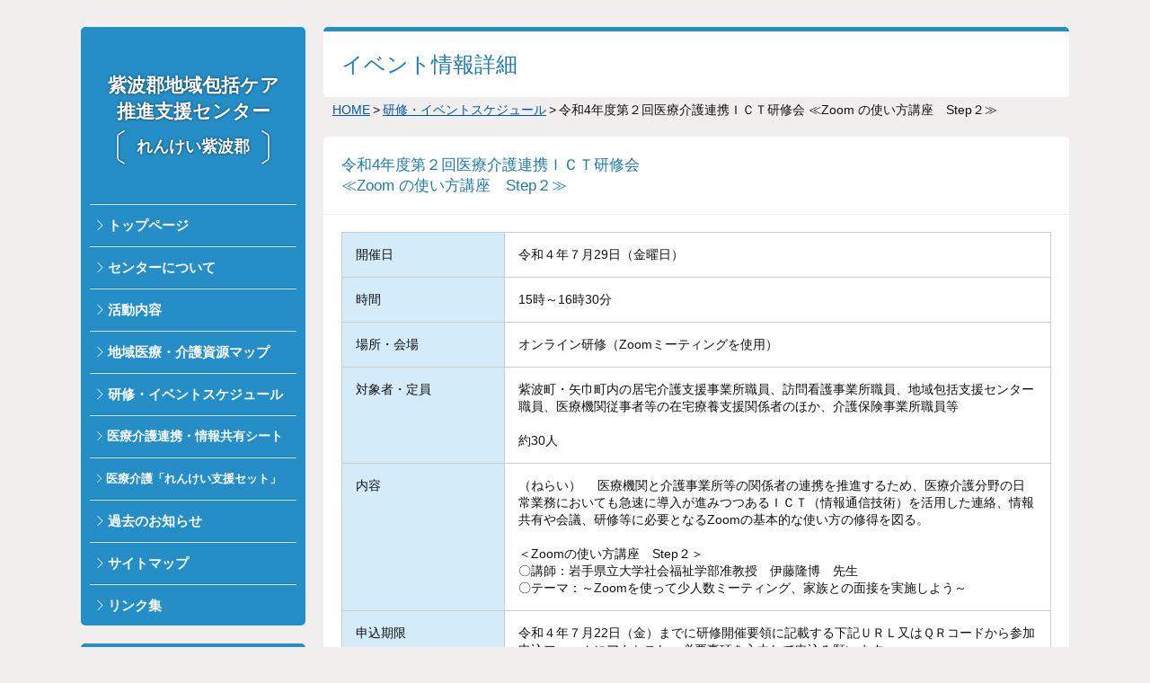

--- FILE ---
content_type: text/html; charset=UTF-8
request_url: https://renkei-shiwagun.jp/events/event/event-1970
body_size: 11626
content:
<!DOCTYPE html>
<html lang="ja">
<head>
	<meta charset="UTF-8">
	<meta http-equiv="X-UA-Compatible" content="IE=edge">
	<meta name="viewport" content="width=device-width , initial-scale=1.0">
	
	<title>令和4年度第２回医療介護連携ＩＣＴ研修会  ≪Zoom の使い方講座　Step２≫｜紫波郡地域包括ケア推進支援センター（紫波郡医療介護連携支援センター）</title>
	<meta name="description" content="">
	<link rel="alternate" type="application/rss+xml" title="RSS" href="https://renkei-shiwagun.jp/feed">
	<link rel="alternate" type="application/atom+xml" title="Atom" href="https://renkei-shiwagun.jp/feed/atom">
	
	<link rel="stylesheet" type="text/css" href="https://renkei-shiwagun.jp/wp-content/themes/carecenter/style.css?20260120182721">
	<link rel="stylesheet" type="text/css" href="https://renkei-shiwagun.jp/wp-content/themes/carecenter/css/eachpage.css?20260120182721">
	<link rel="stylesheet" type="text/css" href="https://renkei-shiwagun.jp/wp-content/themes/carecenter/css/icons.css">
	<link rel="stylesheet" type="text/css" media="print" href="https://renkei-shiwagun.jp/wp-content/themes/carecenter/css/print.css">

	<script type="text/javascript" src="https://code.jquery.com/jquery-2.2.4.min.js"></script>
	<script type="text/javascript" src="https://renkei-shiwagun.jp/wp-content/themes/carecenter/js/jquery.cookie.js"></script>
	<script type="text/javascript" src="https://renkei-shiwagun.jp/wp-content/themes/carecenter/js/option.js?20260120182721"></script>
	
<meta name='robots' content='max-image-preview:large' />
	<style>img:is([sizes="auto" i], [sizes^="auto," i]) { contain-intrinsic-size: 3000px 1500px }</style>
	<!-- Analytics by WP Statistics - https://wp-statistics.com -->
</head>
<body>
	<div id="container">
		<header>
			<div id="side-area">
				<div id="header">
					<h1><a href="https://renkei-shiwagun.jp">紫波郡地域包括ケア<br>推進支援センター<br><small>れんけい紫波郡</small></a></h1>
					<div id="navigation-area">
						<nav>
							<div class="menu-trigger"><span></span><span></span><span></span><div>menu</div></div>
							<div id="navigation">
								<ul>
									<li><a class="ti-angle-right" href="https://renkei-shiwagun.jp">トップページ</a></li>
									<li><a class="ti-angle-right" href="https://renkei-shiwagun.jp/about/">センターについて</a></li>
									<li><a class="ti-angle-right" href="https://renkei-shiwagun.jp/activity/">活動内容</a></li>
									<li><a class="ti-angle-right" href="https://renkei-shiwagun.jp/office-map/">地域医療・介護資源マップ</a></li>
									<li><a class="ti-angle-right" href="https://renkei-shiwagun.jp/events/">研修・イベントスケジュール</a></li>
									<li><a class="ti-angle-right" href="https://renkei-shiwagun.jp/share/">医療介護連携・情報共有シート</a></li>
									<li><a class="ti-angle-right" href="https://renkei-shiwagun.jp/shien-set/">医療介護「れんけい支援セット」</a></li>
									<li><a class="ti-angle-right" href="https://renkei-shiwagun.jp/information/">過去のお知らせ</a></li>
									<li><a class="ti-angle-right" href="https://renkei-shiwagun.jp/sitemap/">サイトマップ</a></li>									
									<li><a class="ti-angle-right" href="https://renkei-shiwagun.jp/other-site/">リンク集</a></li>
								</ul>
								
															</div>
						</nav>
					</div>
				</div>
				
				<div class="address">
					<h2><img src="https://renkei-shiwagun.jp/wp-content/themes/carecenter/img/side-address01_02.jpg?20251201" width="210" height="33" alt="紫波郡地域包括ケア推進支援センター（れんけい紫波郡）"></h2>
					<p>
						<img src="https://renkei-shiwagun.jp/wp-content/themes/carecenter/img/side-address02.jpg" width="210" height="80" alt="〒028-3614 紫波郡矢巾町又兵エ新田5-335　TEL：019-611-1381／FAX：019-611-2071"><br>
						<br>
						<a href="/access/" class="button-access">交通アクセス</a>
					</p>
					
					<p class="revision">
						※掲載内容に変更（更新）・修正等が必要な情報があればお知らせ下さい。
					</p>
				</div>
			</div>
		</header>		
		
		
		<div id="main-area">
			<div id="contents">
				<h2 class="pagetitle">イベント情報詳細</h2>
				
				<div id="crumb">
					<ul>
						<li><a href="https://renkei-shiwagun.jp">HOME</a></li>
						<li><a href="https://renkei-shiwagun.jp/events/">研修・イベントスケジュール</a></li>
						<li>令和4年度第２回医療介護連携ＩＣＴ研修会  ≪Zoom の使い方講座　Step２≫</li>
					</ul>
				</div>
				
				<div class="section event-content">
									
					<article id="post-1970" class="post-1970 event type-event status-publish hentry event-category-shcedule">
					
					<h3 class="section-title">令和4年度第２回医療介護連携ＩＣＴ研修会<br>≪Zoom の使い方講座　Step２≫</h3>
					
					<div class="entry-content">
						
<div class="eventorganiser-event-meta">
	<!-- Event details -->
<!-- <h4>イベント詳細</h4> -->

	<!-- Is event recurring or a single event -->
	
	<table class="event-date">
		<tbody>
		
		
			<!-- Single event 
			<tr><th>開催日／時間</th><td> <time itemprop="startDate" datetime="2022-07-29T15:00:00+09:00">2022年7月29日 15:00</time> &ndash; <time itemprop="endDate" datetime="2022-07-29T16:30:00+09:00">16:30</time></td></tr>
		
		
					<tr><th>カテゴリ</th><td><a href="https://renkei-shiwagun.jp/events/category/shcedule" rel="tag">スケジュール</a></td></tr>
		-->
		
						</tbody>
	</table>




	<div style="clear:both"></div>

	<hr>

</div><!-- .entry-meta -->
						<table class="event-detail">
<tbody>
<tr>
<th>開催日</th>
<td>
令和４年７月29日（金曜日）
</td>
</tr>
<tr>
<th>時間</th>
<td>
15時～16時30分
</td>
</tr>
<tr>
<th>場所・会場</th>
<td>
オンライン研修（Zoomミーティングを使用）
</td>
</tr>
<tr>
<th>対象者・定員</th>
<td>
紫波町・矢巾町内の居宅介護支援事業所職員、訪問看護事業所職員、地域包括支援センター職員、医療機関従事者等の在宅療養支援関係者のほか、介護保険事業所職員等<br>
<br>
約30人
</td>
</tr>
<tr>
<th>内容</th>
<td>
（ねらい）
　医療機関と介護事業所等の関係者の連携を推進するため、医療介護分野の日常業務においても急速に導入が進みつつあるＩＣＴ（情報通信技術）を活用した連絡、情報共有や会議、研修等に必要となるZoomの基本的な使い方の修得を図る。<br>
<br>
＜Zoomの使い方講座　Step２＞<br>
〇講師：岩手県立大学社会福祉学部准教授　伊藤隆博　先生<br>
〇テーマ：～Zoomを使って少人数ミーティング、家族との面接を実施しよう～
</td>
</tr>
<tr>
<th>申込期限</th>
<td>
令和４年７月22日（金）までに研修開催要領に記載する下記ＵＲＬ又はＱＲコードから参加申込フォームにアクセスし、必要事項を入力して申込み願います。<br>
<br>
【申込みＵＲＬ】　 <a href="https://forms.gle/2wuThx2mu1FZhMoY9" target="_blank" rel="noopener">https://forms.gle/2wuThx2mu1FZhMoY9</a><br>
<br>
【ＱＲコード】<br>
<img decoding="async" src="https://renkei-shiwagun.jp/wp-content/uploads/2022/07/20220729_qr.png" width="144" height="144"><br>
<br>
申込確認後、7月27日（水）までに招待ＵＲＬを電子メールで通知します。<br>
<br>
<a href="https://renkei-shiwagun.jp/wp-content/uploads/2022/07/20220729_01.pdf" target="_blank" rel="noopener">「開催通知」、「開催要領」のダウンロード</a>
</td>
</tr>
<tr>
<th>主催・問合せ先</th>
<td>
（共催）<br>
紫波郡地域包括ケア推進支援センター<br>
（医療介護連携支援センター：れんけいしわぐん）<br>
一般社団法人紫波郡医師会（岩手県からの事業受託者）<br>
紫波町及び矢巾町（地域包括支援センターを含む。）<br>
<br>
（問い合わせ先）<br>
紫波郡地域包括ケア推進支援センター<br>
〒028-3614　紫波郡矢巾町大字又兵エ新田５-335<br>
TEL：019-611-1381　　FAX：019-611-2071<br>
E-mail：caresystem@renkei-shiwagun.jp<br>
</td>
</tr>
<tr>
<th>備考</th>
<td>
〇　参加者は、Zoomを使用するためのインターネット通信環境（有線又は無線LAN（Wi-F等）接続）、カメラ・マイク付きのパソコン・タブレット端末等の通信機器（スマートフォンは不適）を準備してください。<br>
<br>
〇　新型コロナウィルス感染症対策として、地域の感染状況等を踏まえて、研修を延期、中止等する場合があります。<br>
<br>
※　本研修会は、岩手県主任介護支援専門員更新研修の受講者要件に該当する「法定外研修」として開催するものであり、次の３回の研修のうち２回以上の受講者には受講証明書を交付する予定です。<br>
　　詳しくは、紫波郡地域包括ケア推進支援センターにお問い合わせ下さい。<br>
<br>
① Zoomの使い方講座　Step１ （令和４年７月１日（金）15:00～16:30紫波町情報交流館）<br>
　　～Zoomを使ってミーティング、研修会に参加できるようにしよう～<br>
<br>
② Zoomの使い方講座　Step２ （令和４年７月29日（金）15:00～16:30オンライン）<br>
　　～Zoomを使って少人数ミーティング、家族との面接を実施しよう～<br>
<br>
③ Zoomの使い方講座　Step３ （令和４年８月24日（水）15:00～16:30オンライン）<br>
　　～Zoomを使ってサービス担当者会議、リモートカンファレンスを実施しよう～
</td>
</tr>
</tbody>
</table>						
						<!-- Does the event have a venue? -->
											</div>
					
								
					<a href="https://renkei-shiwagun.jp/events/" class="event-back">一覧に戻る</a>
				</div>
				
			</div>
			
			
			
		</div>
		
		
		
		<footer>
			<div id="footer">
				<div class="pagetop">
					<a href="#container" class="scroll">このページのトップへ</a>
				</div>
				
				
				<div class="address">
					<h2>紫波郡地域包括ケア推進支援センター<span>（れんけい紫波郡）</span></h2>
					<p>
						〒028-3614<br>
						紫波郡矢巾町又兵エ新田5-335<br>
						TEL：019-611-1381<br>
						FAX：019-611-2071<br>
						<br>
						<a href="/access/" class="button-access">交通アクセス</a>
					</p>
					
					<p class="revision">
						※掲載内容に変更（更新）・修正等が必要な情報があればお知らせ下さい。
					</p>
				</div>
				
				
				<ul class="footer-nav">
					<li><a href="https://renkei-shiwagun.jp/sitemap/">サイトマップ</a></li>
				</ul>
				
				<small>&copy; 紫波郡地域包括ケア推進支援センター All Rights Reserved.</small>
			</div>
		</footer>
<script type="speculationrules">
{"prefetch":[{"source":"document","where":{"and":[{"href_matches":"\/*"},{"not":{"href_matches":["\/wp-*.php","\/wp-admin\/*","\/wp-content\/uploads\/*","\/wp-content\/*","\/wp-content\/plugins\/*","\/wp-content\/themes\/carecenter\/*","\/*\\?(.+)"]}},{"not":{"selector_matches":"a[rel~=\"nofollow\"]"}},{"not":{"selector_matches":".no-prefetch, .no-prefetch a"}}]},"eagerness":"conservative"}]}
</script>
	
	</div>
</body>
</html>

--- FILE ---
content_type: text/css
request_url: https://renkei-shiwagun.jp/wp-content/themes/carecenter/style.css?20260120182721
body_size: 13940
content:
@charset "utf-8";
/*
Theme Name: Carecenter
Theme URI: 
Description: WordPress 用
Version: 1
Author: Carecenter
Author URI: 
*/

/*//////////////////////////////////////////////////////////

	 1: Application all
	 2: Flame layout
	 3: Decoration
	 4: Entry List
	 5: Permanent

//////////////////////////////////////////////////////////*/

/*=========================================================

	Application all

==========================================================*/

html,
body {
  margin: 0;
  padding: 0;
}

html {
  -webkit-text-size-adjust: 100%;
}

body {
  text-align: center;
  font-family: "Segoe UI", "Helvetica Neue", Helvetica, "ヒラギノ角ゴ ProN W3",
    "Hiragino Kaku Gothic ProN", "游ゴシック体", "Yu Gothic", "YuGothic",
    "メイリオ", sans-serif;
  line-height: 1.4;
  font-size: 14px;
  color: #111;
  width: 100%;
  background: #f1efee;
}

a {
  text-decoration: underline;
  color: #0056af;
  transition: all 0.3s;
}

a:visited {
  color: #00458b;
}

a:hover {
  text-decoration: none;
}

img {
  vertical-align: middle;
  border: 0;
}

h1,
h2,
h3,
h4,
h5,
h6 {
  font-weight: normal;
  font-size: 14px;
  margin: 0;
}

table,
th,
td {
  text-align: left;
  vertical-align: top;
  font-weight: normal;
}

ul,
ol {
  list-style-position: outside;
  padding: 0;
  margin: 0 0 0 25px;
}

form,
fieldset,
p,
dl,
dd {
  padding: 0;
  margin: 0;
  border: 0;
}

input,
select,
textarea {}

hr {
  display: none;
  clear: both;
  height: 1px;
  padding: 0;
  margin: 0;
  border: 0;
}

address,
em {
  font-style: normal;
}

::before {
  margin-right: 3px;
}

::after {
  margin-left: 3px;
}

@media screen and (min-width: 737px) {

  /* PC */
  .brsp,
  .space-sp {
    display: none;
  }
}

@media screen and (max-width: 736px) {

  /* SP */
  .brpc,
  .space-pc {
    display: none;
  }
}

/*=========================================================

	Flame layout

==========================================================*/

@media screen and (min-width: 737px) {

  /* PC */
  #container {
    text-align: left;
    width: 1100px;
    padding-top: 30px;
    margin: auto;
    position: relative;
  }

  #side-area {
    float: left;
    width: 250px;
  }

  #main-area {
    float: right;
    width: 830px;
  }

  #footer {
    clear: both;
    text-align: center;
    width: 1100px;
    padding: 50px 0 30px 0;
  }
}

@media screen and (max-width: 736px) {

  /* SP */
  body,
  h1,
  h2,
  h3,
  h4,
  h5,
  h6 {
    font-size: 13px;
  }

  #container {
    text-align: left;
    width: 100%;
    margin: 0;
  }

  #main-area {
    padding-top: 10px;
    margin: 0 10px;
  }

  #footer {
    text-align: center;
    padding: 50px 0;
  }
}

/*=========================================================

	Decoration

==========================================================*/

/*	Header
***********************************************************/

#header a {
  text-decoration: none;
  color: #fff;
}

#header h1 {
  text-align: center;
  font-weight: bold;
  font-size: 150%;
  padding: 50px 0;
  text-shadow: 0 0 3px rgba(0, 0, 0, 0.7);
}

#header h1 a small {
  position: relative;
  display: inline-block;
  line-height: 1.2;
  margin-top: 15px;
}

#header h1 a small::before {
  content: url("./img/brackets01.png");
  display: block;
  position: absolute;
  top: -10px;
  left: -25px;
  line-height: 1;
}

#header h1 a small::after {
  content: url("./img/brackets02.png");
  display: block;
  position: absolute;
  top: -10px;
  right: -25px;
  line-height: 1;
}

#navigation ul {
  list-style: none;
  margin: 0 10px;
}

#navigation ul li {
  border-top: 1px solid #1F7AAD;
}

#navigation ul li::before {
  content: "";
  display: block;
  width: 100%;
  height: 1px;
  background: #D4ECFA;
}

#navigation ul li a {
  display: block;
  line-height: 45px;
  font-weight: bold;
  font-size: 110%;
  padding: 0 5px;
}

.view-switch {
  display: flex;
  justify-content: space-between;
  font-size: 80%;
  padding: 10px;
}

.view-switch a {
  box-sizing: border-box;
  display: block;
  text-align: center;
  width: 48%;
  padding: 10px;
  margin-top: 5px;
  border: 1px solid #1F7AAD;
  background: #1da26c;
}

.address {
  padding: 20px;
  margin-top: 20px;
  border-radius: 5px;
  border-top: 5px solid #258EC7;
  background: #fff;
}

.address h2 {
  font-weight: bold;
  color: #1F7AAD;
  margin-bottom: 10px;
  font-size: 89%;
}

.address a.button-access {
  display: inline-block;
  text-decoration: none;
  text-align: center;
  color: #fff;
  width: 100%;
  padding: 10px 0;
  border-radius: 5px;
  background: #258EC7;
}

.address a.button-access:hover {
  background: #1F7AAD;
}

.address p.revision {
  font-size: 90%;
  color: #a00;
  padding: 10px;
  margin-top: 20px;
  background: #fffacd;
}

#crumb {
  overflow: hidden;
}

#crumb ul {
  list-style: none;
  margin: 5px 0 0 10px;
}

#crumb ul br {
  display: none;
}

#crumb li {
  float: left;
  padding-right: 3px;
}

#crumb li:not(:first-child):before {
  content: ">";
}

@media screen and (min-width: 737px) {

  /* PC */
  .is-fixed {
    position: fixed;
    top: 20px;
    z-index: 2;
    transition: 6s;
    transform: translateY(1px);
    width: 250px;
    position: absolute;
    top: 10px;
  }

  #header {
    color: #fff;
    border-radius: 5px;
    background: #258EC7;
    width: 250px;
  }

  .menu-trigger {
    display: none;
  }

  #navigation ul li:nth-child(6) {
    font-size: 90%;
  }

  #navigation ul li:nth-child(7) {
    font-size: 85%;
  }

  #navigation ul li a {
    padding: 0 0 0 5px;
  }

  #navigation ul li a::before {
    transition: all 0.3s;
    font-size: 80%;
  }

  #navigation ul li:hover a::before {
    margin-right: 7px;
  }

  footer .address {
    display: none;
  }
}

@media screen and (max-width: 736px) {

  /* SP */
  #header {
    position: relative;
    color: #fff;
    background: #258EC7;
  }

  #header h1 {
    display: none;
  }

  header .address {
    display: none;
  }

  footer .address {
    margin: 20px 10px 0 10px;
  }

  footer .address h2 {
    color: #1F7AAD;
  }

  footer .address h2 span {
    display: block;
  }

  #navigation ul li a {
    line-height: 38px;
    font-size: 100%;
  }

  #navigation-area {
    position: absolute;
    z-index: 1000;
    bottom: 0;
    left: 0;
    width: 100%;
    height: 50px;
    background: url("./img/back_header_02.png") no-repeat #1F7AAD;
    background-size: auto 100%;
  }

  #navigation {
    display: none;
    position: absolute;
    z-index: 1000;
    top: 50px;
    left: 0;
    width: 100%;
    background: #258EC7;
  }

  .menu-trigger,
  .menu-trigger span {
    display: inline-block;
    transition: all 0.3s;
    box-sizing: border-box;
  }

  .menu-trigger {
    position: absolute;
    display: block;
    top: 9px;
    right: 15px;
    width: 30px;
    height: 37px;
  }

  .menu-trigger div {
    position: absolute;
    bottom: 0;
    left: 0;
    text-align: center;
    font-size: 80%;
  }

  .menu-trigger span {
    position: absolute;
    left: 0;
    width: 100%;
    height: 2px;
    background-color: #fff;
    border-radius: 2px;
  }

  .menu-trigger span:nth-of-type(1) {
    top: 0;
  }

  .menu-trigger span:nth-of-type(2) {
    top: 10px;
  }

  .menu-trigger span:nth-of-type(3) {
    top: 20px;
  }

  .menu-trigger.active span:nth-of-type(1) {
    -webkit-transform: translateY(10px) rotate(-315deg);
    transform: translateY(10px) rotate(-315deg);
  }

  .menu-trigger.active span:nth-of-type(2) {
    opacity: 0;
  }

  .menu-trigger.active span:nth-of-type(3) {
    -webkit-transform: translateY(-10px) rotate(315deg);
    transform: translateY(-10px) rotate(315deg);
  }

  #crumb ul {
    font-size: 80%;
  }

  .sp-hidden {
    display: none;
  }
}

/*	Contents
***********************************************************/

.pagetitle {
  /* font-family: "Times New Roman", "游明朝", "Yu Mincho", YuMincho,
    "ヒラギノ明朝 ProN W3", "Hiragino Mincho ProN", "HG明朝E", "ＭＳ Ｐ明朝",
    serif; */
  font-size: 170%;
  color: #1F7AAD;
  padding: 20px;
  border-radius: 5px;
  border-top: 5px solid #258EC7;
  background: #fff;
}

.section {
  padding: 20px;
  margin-top: 20px;
  border-radius: 5px;
  background: #fff;
}

.section .section {
  padding: 0;
  margin-top: 50px;
  border-radius: 0;
}

.section-title {
  /* font-family: "Times New Roman", "游明朝", "Yu Mincho", YuMincho,
    "ヒラギノ明朝 ProN W3", "Hiragino Mincho ProN", "HG明朝E", "ＭＳ Ｐ明朝",
    serif; */
  font-size: 120%;
  color: #1F7AAD;
  padding: 0 20px 20px 20px;
  margin: 0 -20px 20px -20px;
  border-bottom: 1px solid #f1efee;
}

/*	Footer
***********************************************************/

.pagetop a {
  text-decoration: none;
  display: inline-block;
  color: #fff;
  padding: 10px 20px;
  border-radius: 5px;
  background: #258EC7;
}

.pagetop a:hover {
  background: #1F7AAD;
}

ul.footer-nav {
  list-style: none;
  margin: 20px 0;
}

ul.footer-nav li {
  display: inline-block;
  color: #777;
}

ul.footer-nav li:not(:last-child)::after {
  content: "｜";
  margin-left: 3px;
}

ul.footer-nav li a {
  color: #555;
}

/*=========================================================

	Entry List

==========================================================*/

.entry-information {
  position: relative;
}

.entry-information h3 {
  font-weight: bold;
  font-size: 130%;
  padding: 0 20px 20px 20px;
  margin: 0 -20px;
  border-bottom: 1px solid #f1efee;
}

.entry-information h3 a {
  color: #111;
}

.entry-information div.info-date {
  color: #777;
  margin-bottom: 5px;
}

.entry-information div.info-date span {
  display: inline-block;
  color: #fff;
  padding: 3px 10px;
  margin-right: 10px;
  background: #333;
}

.entry-information div.info-date span.info-event {
  background: #ff4500;
}

.entry-information div.info-date span.info-report {
  background: #008080;
}

.entry-information div.info-date span.info-training {
  background: #00bfff;
}

.entry-information div.info-date span.info-notice {
  background: #000080;
}

.article p {
  margin-top: 15px;
}

/*=========================================================

	Permanent

==========================================================*/

.pagenav {
  overflow: hidden;
  text-align: center;
  width: 100%;
  margin-top: 50px;
}

.pagenav a {
  display: inline-block;
  text-decoration: none;
  text-align: center;
  color: #258EC7;
  min-width: 25px;
  padding: 10px;
  margin: 0 10px;
  border-radius: 5px;
  background: #fff;
}

.pagenav a:hover {
  color: #fff;
  background: #258EC7;
}

.pagenation {
  margin-top: 20px;
}

.pagenation ul {
  text-align: center;
  margin: 0;
  padding: 0;
}

.pagenation ul li {
  display: inline-block;
  border: 1px solid #d7d6d5;
  border-radius: 3px;
  background: #eef1f1;
  margin-right: 5px;
}

.pagenation ul li.active {
  padding: 3px 10px;
  margin-right: 5px;
  background: #d7d6d5;
  color: #717170;
}

.pagenation ul li a {
  text-decoration: none;

  display: block;
  padding: 4px 10px;
}

.pagenation ul li a:hover {
  text-decoration: underline;
}

@media screen and (max-width: 736px) {

  /* SP */
  .pagetitle {
    font-size: 130%;
    color: #fff;
    padding: 15px;
    background: #258EC7;
  }
}

/* ①〜⑳（21以上はdecimalへフォールバック） */
@counter-style circled-decimal {
  system: numeric;
  symbols: ① ② ③ ④ ⑤ ⑥ ⑦ ⑧ ⑨ ⑩ ⑪ ⑫ ⑬ ⑭ ⑮ ⑯ ⑰ ⑱ ⑲ ⑳;
  suffix: "　";
  fallback: decimal;
}

/* 共通：他CSSの影響で勝手にインクリメントされないようにまず無効化 */
.list-decimal li,
.list-paren-decimal li,
.list-circled-decimal li {
  counter-increment: none !important;
  position: relative;
}

/* 1) 通常の数字 1,2,3... */
.list-decimal {
  list-style: none;
  margin: 0;
  padding-left: 1.8em;
  counter-reset: decimal-counter 0;
}

.list-decimal>li {
  counter-increment: decimal-counter 1 !important;
}

.list-decimal>li::before {
  content: counter(decimal-counter, decimal) "　";
  position: absolute;
  left: -1.8em;
  width: 1.6em;
  text-align: right;
}

/* 2) (1),(2)... の丸括弧付き */
.list-paren-decimal {
  list-style: none;
  margin: 0;
  padding-left: 1.8em;
  counter-reset: paren-counter 0;
}

.list-paren-decimal>li {
  counter-increment: paren-counter 1 !important;
}

.list-paren-decimal>li::before {
  content: "(" counter(paren-counter, decimal) ")　";
  position: absolute;
  left: -1.8em;
  width: 1.6em;
  text-align: right;
}

/* 3) ①,②...（必ず①から） */
.list-circled-decimal {
  list-style: none;
  margin: 0;
  padding-left: 1.8em;
  counter-reset: circled-counter 0;
  /* ← リスト開始で必ずリセット */
}

/* 念のため、入れ子の .list-circled-decimal でも再リセット */
.list-circled-decimal ol.list-circled-decimal {
  counter-reset: circled-counter 0;
}

.list-circled-decimal>li {
  counter-increment: circled-counter 1 !important;
}

.list-circled-decimal>li::before {
  content: counter(circled-counter, circled-decimal) "　";
  position: absolute;
  left: -1.8em;
  width: 1.6em;
  text-align: right;
}

.list-manual,
.list-manual ol,
.list-manual ul {
  list-style: none !important;
  margin: 0;
  padding: 0;
}

.list-manual li {
  position: relative;
  padding-left: 2em;
  text-indent: -1.5em;
}

.list-manual li::before,
.list-manual li::marker {
  content: none !important;
}

/*202511追加*/

.efforts-list {
  margin-left: 1em;
}

.efforts-list li {
  margin-top: 20px;
  list-style-type: none;
}

.efforts-list li::before {
  content: "○";
  margin-left: -1em;
}

.efforts-links {
  margin-top: 10px;
}

.map-qr {
  display: flex;
  gap: 50px;
  align-items: end;
}

.map-qr img {
  width: 100px;
  height: auto;
}

.service_text p{
  margin-left: 1.3em;
}

.note-list {
	list-style-type: none;
	padding-left: 1em;
}

.note-list li::before {
	content: "※";
	margin-left: -1em;
}

.set_image{
  width: 100%;
  margin-top: 50px;
}

.set_image img{
  width: 100%;
  height: auto;
}